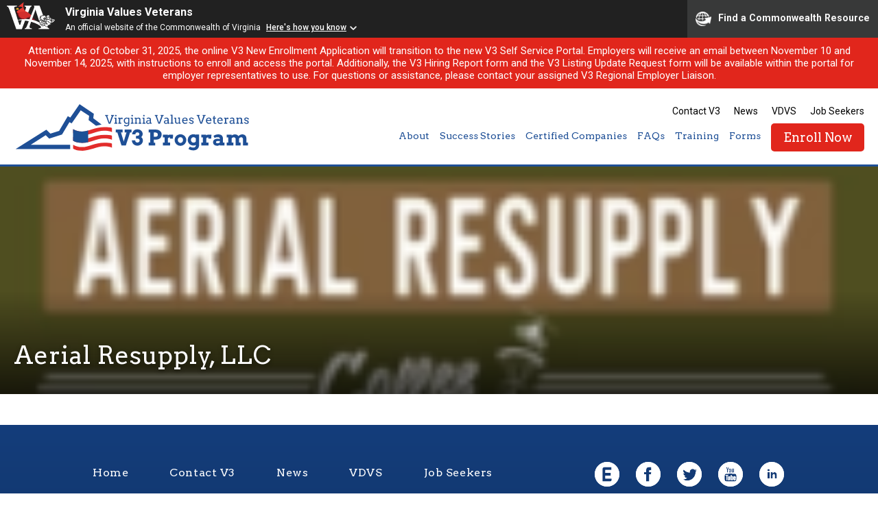

--- FILE ---
content_type: text/css
request_url: https://dvsv3.com/wp-content/themes/dvs-v3/css/dvsv3-icons-codes.css
body_size: 920
content:

.icon-eventbrite:before { content: '\31'; } /* '1' */
.icon-facebook:before { content: '\32'; } /* '2' */
.icon-twitter:before { content: '\33'; } /* '3' */
.icon-linkedin:before { content: '\34'; } /* '4' */
.icon-youtube:before { content: '\35'; } /* '5' */
.icon-calendar:before { content: '\43'; } /* 'C' */
.icon-clipboard:before { content: '\44'; } /* 'D' */
.icon-gears:before { content: '\47'; } /* 'G' */
.icon-offsite:before { content: '\4c'; } /* 'L' */
.icon-mag:before { content: '\4d'; } /* 'M' */
.icon-news:before { content: '\4e'; } /* 'N' */
.icon-quote-left:before { content: '\51'; } /* 'Q' */
.icon-ribbon:before { content: '\52'; } /* 'R' */
.icon-star:before { content: '\53'; } /* 'S' */
.icon-toggle:before { content: '\54'; } /* 'T' */
.icon-check:before { content: '\63'; } /* 'c' */
.icon-quote-right:before { content: '\71'; } /* 'q' */
.icon-star-empty:before { content: '\73'; } /* 's' */

--- FILE ---
content_type: image/svg+xml
request_url: https://dvsv3.com/wp-content/themes/dvs-v3/images/dvsV3-footer.svg
body_size: 1840
content:
<svg id="Layer_1" data-name="Layer 1" xmlns="http://www.w3.org/2000/svg" xmlns:xlink="http://www.w3.org/1999/xlink" viewBox="0 0 313.93 151.74"><defs><style>.cls-1,.cls-2{fill:none;}.cls-2{clip-rule:evenodd;}.cls-3{clip-path:url(#clip-path);}.cls-4{isolation:isolate;}.cls-5{clip-path:url(#clip-path-2);}.cls-6{clip-path:url(#clip-path-3);}.cls-7{fill:#1c5096;}</style><clipPath id="clip-path"><rect class="cls-1" x="4.86" y="1.95" width="303" height="146"/></clipPath><clipPath id="clip-path-2"><rect class="cls-1" x="4.86" y="1.95" width="307" height="146"/></clipPath><clipPath id="clip-path-3"><path class="cls-2" d="M110.31,110.11l40.37-13L173.9,58,181,61.81,209.34,20.9l26.42,17.49-1.68,13.47,23.24,17.82,17.57-3.91-26.16-20L250.5,31.6,205.71,2l-29,41.87-7.87-4.24-27.3,46-27.4,8.83-12.69-12.7L4.86,142.78H176.23V129H52.46l47-29.73ZM283,97.94c-19,0-35.67,6.3-50,10.38V96.79c16.88-3.93,33.34-11.5,48.23-11.5,20.1,0,26.42,4.6,26.42,4.6V77.82s3.44-4-24.69-4c-19,0-35.67,6.3-50,10.38l-1.26.36-.12,0-2,.55-.64.17-.9.23-1.34.32-.7.17-1,.21-.64.14-1.43.29-.53.09c-.39.08-.78.14-1.18.21l-.41.07-1.48.21-.42,0-1.35.14-.21,0c-.5,0-1,.08-1.49.1l-.36,0q-.75,0-1.5,0c-17.8,0-28.71-7.47-28.71-7.47v36.22s6.89,6.89,29.86,6.89c.73,0,1.47,0,2.2,0l.58,0c.54,0,1.09,0,1.63-.09l.59,0c.54,0,1.08-.09,1.62-.15.18,0,.35,0,.52-.06l1.71-.2.42-.06,1.82-.28.29,0,1.94-.34.19,0,2.06-.41.07,0c17.63-3.74,34.87-12,50.39-12,20.1,0,26.42,4.6,26.42,4.6V102S311.17,97.94,283,97.94Zm0,24.72c-28.14,0-51.11,13.8-68.91,13.8S185.42,129,185.42,129v12.07s6.89,6.9,29.86,6.9,45.94-13.79,66-13.79,26.42,4.59,26.42,4.59V126.68S311.17,122.66,283,122.66Z"/></clipPath></defs><title>dvsV3-footer</title><g class="cls-3"><g class="cls-4"><g class="cls-5"><g class="cls-6"><g class="cls-3"><rect class="cls-7" x="-0.14" y="-3.05" width="313" height="156"/></g></g></g></g></g></svg>